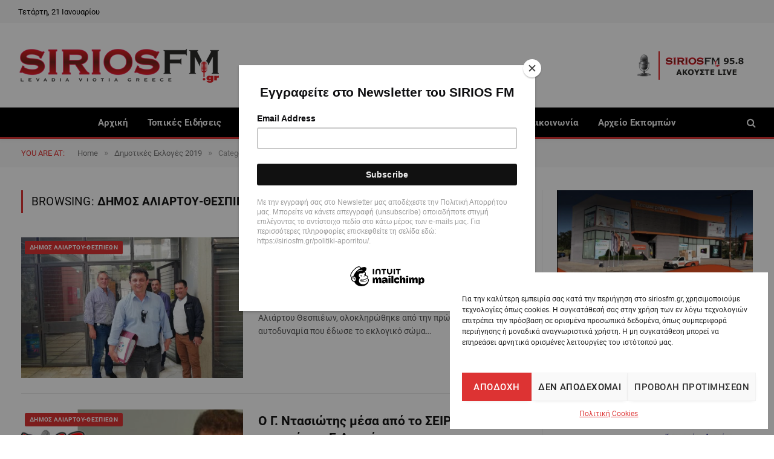

--- FILE ---
content_type: text/html
request_url: https://www.okairos.gr/widget/get/69baa14317bc72b3e9569e331c1a871e?v=11001
body_size: 876
content:
<!DOCTYPE html PUBLIC "-//W3C//DTD XHTML 1.0 Strict//EN""http://www.w3.org/TR/xhtml1/DTD/xhtml1-strict.dtd"><html xmlns="http://www.w3.org/1999/xhtml" lang="se" xml:lang="en"><head><title>Widget - klart.se</title><meta http-equiv="Content-Type" content="text/html; charset=UTF-8" /><meta name="revisit-after" content="1 days" /><meta name="lang" content="se" /><meta http-equiv="Cache-Control" content="no-cache" /><link rel="stylesheet" type="text/css" media="screen,projection,print" href="/css/eltiempo_widget.css/v96" /><style type="text/css">html, body {background: transparent !important;width: 100% !important;overflow: hidden !important;*overflow: visible !important;_overflow: hidden !important;height: 100% !important;}body {background: transparent !important;font-family: Verdana !important;color: #000000 !important;}body #widget {width: 100% !important;height: 100% !important;}body table h2,body table h3,body table a {color: #000000 !important;}h1, h2, h3, h4, h5, h6, div, table {font-family: Verdana !important;}</style></head><body class="js-enabled"><script type="text/javascript">baseURL = '';</script><table cellspacing="0" id="widget" class="widget-alto v2"><tr class="head"><td colspan="3"><h2><a href="https://www.okairos.gr/στερεά-ελλάδα/λιβαδειά.html">καιρός Λιβαδειά</a></h2></td></tr><tr class="day"><td class="title"><h3>Σήμερα</h3><table class="min-max-temp" cellspacing="0"><tr><th>Max</th><th>Min</th></tr><tr><td class="max-temp">5&deg;</td><td class="min-temp">4&deg;</td></tr></table></td><td class="temp">5&deg;</td><td class="icon"><div class="icon n420"></div></td></tr><tr class="day"><td class="title"><h3>Αύριο </h3><table class="min-max-temp" cellspacing="0"><tr><th>Max</th><th>Min</th></tr><tr><td class="max-temp">9&deg;</td><td class="min-temp">3&deg;</td></tr></table></td><td class="temp">8&deg;</td><td class="icon"><div class="icon d300"></div></td></tr><tr class="day"><td class="title"><h3>Παρασκευή</h3><table class="min-max-temp" cellspacing="0"><tr><th>Max</th><th>Min</th></tr><tr><td class="max-temp">14&deg;</td><td class="min-temp">4&deg;</td></tr></table></td><td class="temp">13&deg;</td><td class="icon"><div class="icon d310"></div></td></tr><tr class="day"><td class="title"><h3>Σάββατο</h3><table class="min-max-temp" cellspacing="0"><tr><th>Max</th><th>Min</th></tr><tr><td class="max-temp">16&deg;</td><td class="min-temp">3&deg;</td></tr></table></td><td class="temp">15&deg;</td><td class="icon"><div class="icon d100"></div></td></tr><tr class="foot"><td class="copy" colspan="2">&copy; okairos.gr, Foreca</td><td class="more"><a href="https://www.okairos.gr/στερεά-ελλάδα/λιβαδειά.html">Περισσότερα &raquo;</a></td></tr></table><script type="text/javascript" src="/js/widget.js/v1"></script><script type="text/javascript">ElTiempoWidget.init();</script><script defer src="https://static.cloudflareinsights.com/beacon.min.js/vcd15cbe7772f49c399c6a5babf22c1241717689176015" integrity="sha512-ZpsOmlRQV6y907TI0dKBHq9Md29nnaEIPlkf84rnaERnq6zvWvPUqr2ft8M1aS28oN72PdrCzSjY4U6VaAw1EQ==" data-cf-beacon='{"version":"2024.11.0","token":"e2d205b92f3f41139757161ce79c67f2","r":1,"server_timing":{"name":{"cfCacheStatus":true,"cfEdge":true,"cfExtPri":true,"cfL4":true,"cfOrigin":true,"cfSpeedBrain":true},"location_startswith":null}}' crossorigin="anonymous"></script>
</body></html>